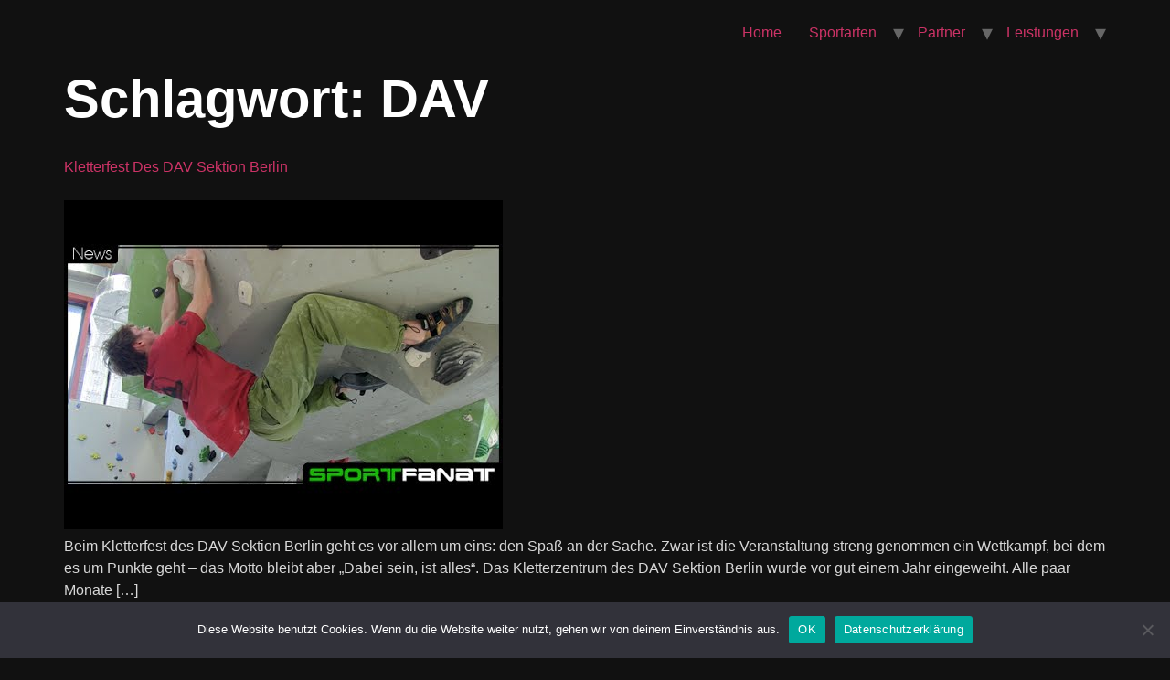

--- FILE ---
content_type: text/html; charset=UTF-8
request_url: https://sportfanat.de/tag/dav/
body_size: 12795
content:
<!doctype html>
<html lang="de">
<head>
	<meta charset="UTF-8">
	<meta name="viewport" content="width=device-width, initial-scale=1">
	<link rel="profile" href="https://gmpg.org/xfn/11">
	<meta name='robots' content='index, follow, max-image-preview:large, max-snippet:-1, max-video-preview:-1' />

	<!-- This site is optimized with the Yoast SEO plugin v24.8.1 - https://yoast.com/wordpress/plugins/seo/ -->
	<title>DAV - sportfanat.de</title>
	<link rel="canonical" href="https://sportfanat.de/tag/dav/" />
	<meta property="og:locale" content="de_DE" />
	<meta property="og:type" content="article" />
	<meta property="og:title" content="DAV - sportfanat.de" />
	<meta property="og:url" content="https://sportfanat.de/tag/dav/" />
	<meta property="og:site_name" content="sportfanat.de" />
	<meta property="og:image" content="https://sportfanat.de/wp-content/uploads/sportfanat-logo.png" />
	<meta property="og:image:width" content="570" />
	<meta property="og:image:height" content="297" />
	<meta property="og:image:type" content="image/png" />
	<script type="application/ld+json" class="yoast-schema-graph">{"@context":"https://schema.org","@graph":[{"@type":"CollectionPage","@id":"https://sportfanat.de/tag/dav/","url":"https://sportfanat.de/tag/dav/","name":"DAV - sportfanat.de","isPartOf":{"@id":"https://sportfanat.de/#website"},"primaryImageOfPage":{"@id":"https://sportfanat.de/tag/dav/#primaryimage"},"image":{"@id":"https://sportfanat.de/tag/dav/#primaryimage"},"thumbnailUrl":"https://sportfanat.de/wp-content/uploads/hqdefault72.jpg","breadcrumb":{"@id":"https://sportfanat.de/tag/dav/#breadcrumb"},"inLanguage":"de"},{"@type":"ImageObject","inLanguage":"de","@id":"https://sportfanat.de/tag/dav/#primaryimage","url":"https://sportfanat.de/wp-content/uploads/hqdefault72.jpg","contentUrl":"https://sportfanat.de/wp-content/uploads/hqdefault72.jpg","width":480,"height":360},{"@type":"BreadcrumbList","@id":"https://sportfanat.de/tag/dav/#breadcrumb","itemListElement":[{"@type":"ListItem","position":1,"name":"Startseite","item":"https://sportfanat.de/"},{"@type":"ListItem","position":2,"name":"DAV"}]},{"@type":"WebSite","@id":"https://sportfanat.de/#website","url":"https://sportfanat.de/","name":"sportfanat.de","description":"","publisher":{"@id":"https://sportfanat.de/#organization"},"potentialAction":[{"@type":"SearchAction","target":{"@type":"EntryPoint","urlTemplate":"https://sportfanat.de/?s={search_term_string}"},"query-input":{"@type":"PropertyValueSpecification","valueRequired":true,"valueName":"search_term_string"}}],"inLanguage":"de"},{"@type":"Organization","@id":"https://sportfanat.de/#organization","name":"sportfanat.de","url":"https://sportfanat.de/","logo":{"@type":"ImageObject","inLanguage":"de","@id":"https://sportfanat.de/#/schema/logo/image/","url":"https://sportfanat.de/wp-content/uploads/Sportfanat_logo.svg","contentUrl":"https://sportfanat.de/wp-content/uploads/Sportfanat_logo.svg","caption":"sportfanat.de"},"image":{"@id":"https://sportfanat.de/#/schema/logo/image/"},"sameAs":["https://www.facebook.com/sportfanat"]}]}</script>
	<!-- / Yoast SEO plugin. -->


<link rel="alternate" type="application/rss+xml" title="sportfanat.de &raquo; Feed" href="https://sportfanat.de/feed/" />
<link rel="alternate" type="application/rss+xml" title="sportfanat.de &raquo; Kommentar-Feed" href="https://sportfanat.de/comments/feed/" />
<link rel="alternate" type="application/rss+xml" title="sportfanat.de &raquo; DAV Schlagwort-Feed" href="https://sportfanat.de/tag/dav/feed/" />
		<!-- This site uses the Google Analytics by MonsterInsights plugin v9.4.1 - Using Analytics tracking - https://www.monsterinsights.com/ -->
		<!-- Note: MonsterInsights is not currently configured on this site. The site owner needs to authenticate with Google Analytics in the MonsterInsights settings panel. -->
					<!-- No tracking code set -->
				<!-- / Google Analytics by MonsterInsights -->
		<style id='wp-img-auto-sizes-contain-inline-css'>
img:is([sizes=auto i],[sizes^="auto," i]){contain-intrinsic-size:3000px 1500px}
/*# sourceURL=wp-img-auto-sizes-contain-inline-css */
</style>
<link rel='stylesheet' id='validate-engine-css-css' href='https://sportfanat.de/wp-content/plugins/wysija-newsletters/css/validationEngine.jquery.css?ver=2.22' media='all' />
<link rel='stylesheet' id='hfe-widgets-style-css' href='https://sportfanat.de/wp-content/plugins/header-footer-elementor/inc/widgets-css/frontend.css?ver=2.2.3' media='all' />
<link rel='stylesheet' id='premium-addons-css' href='https://sportfanat.de/wp-content/plugins/premium-addons-for-elementor/assets/frontend/min-css/premium-addons.min.css?ver=4.11.1' media='all' />
<link rel='stylesheet' id='jkit-elements-main-css' href='https://sportfanat.de/wp-content/plugins/jeg-elementor-kit/assets/css/elements/main.css?ver=2.6.12' media='all' />
<style id='wp-emoji-styles-inline-css'>

	img.wp-smiley, img.emoji {
		display: inline !important;
		border: none !important;
		box-shadow: none !important;
		height: 1em !important;
		width: 1em !important;
		margin: 0 0.07em !important;
		vertical-align: -0.1em !important;
		background: none !important;
		padding: 0 !important;
	}
/*# sourceURL=wp-emoji-styles-inline-css */
</style>
<link rel='stylesheet' id='wp-block-library-css' href='https://sportfanat.de/wp-includes/css/dist/block-library/style.min.css?ver=6.9' media='all' />
<style id='global-styles-inline-css'>
:root{--wp--preset--aspect-ratio--square: 1;--wp--preset--aspect-ratio--4-3: 4/3;--wp--preset--aspect-ratio--3-4: 3/4;--wp--preset--aspect-ratio--3-2: 3/2;--wp--preset--aspect-ratio--2-3: 2/3;--wp--preset--aspect-ratio--16-9: 16/9;--wp--preset--aspect-ratio--9-16: 9/16;--wp--preset--color--black: #000000;--wp--preset--color--cyan-bluish-gray: #abb8c3;--wp--preset--color--white: #ffffff;--wp--preset--color--pale-pink: #f78da7;--wp--preset--color--vivid-red: #cf2e2e;--wp--preset--color--luminous-vivid-orange: #ff6900;--wp--preset--color--luminous-vivid-amber: #fcb900;--wp--preset--color--light-green-cyan: #7bdcb5;--wp--preset--color--vivid-green-cyan: #00d084;--wp--preset--color--pale-cyan-blue: #8ed1fc;--wp--preset--color--vivid-cyan-blue: #0693e3;--wp--preset--color--vivid-purple: #9b51e0;--wp--preset--gradient--vivid-cyan-blue-to-vivid-purple: linear-gradient(135deg,rgb(6,147,227) 0%,rgb(155,81,224) 100%);--wp--preset--gradient--light-green-cyan-to-vivid-green-cyan: linear-gradient(135deg,rgb(122,220,180) 0%,rgb(0,208,130) 100%);--wp--preset--gradient--luminous-vivid-amber-to-luminous-vivid-orange: linear-gradient(135deg,rgb(252,185,0) 0%,rgb(255,105,0) 100%);--wp--preset--gradient--luminous-vivid-orange-to-vivid-red: linear-gradient(135deg,rgb(255,105,0) 0%,rgb(207,46,46) 100%);--wp--preset--gradient--very-light-gray-to-cyan-bluish-gray: linear-gradient(135deg,rgb(238,238,238) 0%,rgb(169,184,195) 100%);--wp--preset--gradient--cool-to-warm-spectrum: linear-gradient(135deg,rgb(74,234,220) 0%,rgb(151,120,209) 20%,rgb(207,42,186) 40%,rgb(238,44,130) 60%,rgb(251,105,98) 80%,rgb(254,248,76) 100%);--wp--preset--gradient--blush-light-purple: linear-gradient(135deg,rgb(255,206,236) 0%,rgb(152,150,240) 100%);--wp--preset--gradient--blush-bordeaux: linear-gradient(135deg,rgb(254,205,165) 0%,rgb(254,45,45) 50%,rgb(107,0,62) 100%);--wp--preset--gradient--luminous-dusk: linear-gradient(135deg,rgb(255,203,112) 0%,rgb(199,81,192) 50%,rgb(65,88,208) 100%);--wp--preset--gradient--pale-ocean: linear-gradient(135deg,rgb(255,245,203) 0%,rgb(182,227,212) 50%,rgb(51,167,181) 100%);--wp--preset--gradient--electric-grass: linear-gradient(135deg,rgb(202,248,128) 0%,rgb(113,206,126) 100%);--wp--preset--gradient--midnight: linear-gradient(135deg,rgb(2,3,129) 0%,rgb(40,116,252) 100%);--wp--preset--font-size--small: 13px;--wp--preset--font-size--medium: 20px;--wp--preset--font-size--large: 36px;--wp--preset--font-size--x-large: 42px;--wp--preset--spacing--20: 0.44rem;--wp--preset--spacing--30: 0.67rem;--wp--preset--spacing--40: 1rem;--wp--preset--spacing--50: 1.5rem;--wp--preset--spacing--60: 2.25rem;--wp--preset--spacing--70: 3.38rem;--wp--preset--spacing--80: 5.06rem;--wp--preset--shadow--natural: 6px 6px 9px rgba(0, 0, 0, 0.2);--wp--preset--shadow--deep: 12px 12px 50px rgba(0, 0, 0, 0.4);--wp--preset--shadow--sharp: 6px 6px 0px rgba(0, 0, 0, 0.2);--wp--preset--shadow--outlined: 6px 6px 0px -3px rgb(255, 255, 255), 6px 6px rgb(0, 0, 0);--wp--preset--shadow--crisp: 6px 6px 0px rgb(0, 0, 0);}:where(.is-layout-flex){gap: 0.5em;}:where(.is-layout-grid){gap: 0.5em;}body .is-layout-flex{display: flex;}.is-layout-flex{flex-wrap: wrap;align-items: center;}.is-layout-flex > :is(*, div){margin: 0;}body .is-layout-grid{display: grid;}.is-layout-grid > :is(*, div){margin: 0;}:where(.wp-block-columns.is-layout-flex){gap: 2em;}:where(.wp-block-columns.is-layout-grid){gap: 2em;}:where(.wp-block-post-template.is-layout-flex){gap: 1.25em;}:where(.wp-block-post-template.is-layout-grid){gap: 1.25em;}.has-black-color{color: var(--wp--preset--color--black) !important;}.has-cyan-bluish-gray-color{color: var(--wp--preset--color--cyan-bluish-gray) !important;}.has-white-color{color: var(--wp--preset--color--white) !important;}.has-pale-pink-color{color: var(--wp--preset--color--pale-pink) !important;}.has-vivid-red-color{color: var(--wp--preset--color--vivid-red) !important;}.has-luminous-vivid-orange-color{color: var(--wp--preset--color--luminous-vivid-orange) !important;}.has-luminous-vivid-amber-color{color: var(--wp--preset--color--luminous-vivid-amber) !important;}.has-light-green-cyan-color{color: var(--wp--preset--color--light-green-cyan) !important;}.has-vivid-green-cyan-color{color: var(--wp--preset--color--vivid-green-cyan) !important;}.has-pale-cyan-blue-color{color: var(--wp--preset--color--pale-cyan-blue) !important;}.has-vivid-cyan-blue-color{color: var(--wp--preset--color--vivid-cyan-blue) !important;}.has-vivid-purple-color{color: var(--wp--preset--color--vivid-purple) !important;}.has-black-background-color{background-color: var(--wp--preset--color--black) !important;}.has-cyan-bluish-gray-background-color{background-color: var(--wp--preset--color--cyan-bluish-gray) !important;}.has-white-background-color{background-color: var(--wp--preset--color--white) !important;}.has-pale-pink-background-color{background-color: var(--wp--preset--color--pale-pink) !important;}.has-vivid-red-background-color{background-color: var(--wp--preset--color--vivid-red) !important;}.has-luminous-vivid-orange-background-color{background-color: var(--wp--preset--color--luminous-vivid-orange) !important;}.has-luminous-vivid-amber-background-color{background-color: var(--wp--preset--color--luminous-vivid-amber) !important;}.has-light-green-cyan-background-color{background-color: var(--wp--preset--color--light-green-cyan) !important;}.has-vivid-green-cyan-background-color{background-color: var(--wp--preset--color--vivid-green-cyan) !important;}.has-pale-cyan-blue-background-color{background-color: var(--wp--preset--color--pale-cyan-blue) !important;}.has-vivid-cyan-blue-background-color{background-color: var(--wp--preset--color--vivid-cyan-blue) !important;}.has-vivid-purple-background-color{background-color: var(--wp--preset--color--vivid-purple) !important;}.has-black-border-color{border-color: var(--wp--preset--color--black) !important;}.has-cyan-bluish-gray-border-color{border-color: var(--wp--preset--color--cyan-bluish-gray) !important;}.has-white-border-color{border-color: var(--wp--preset--color--white) !important;}.has-pale-pink-border-color{border-color: var(--wp--preset--color--pale-pink) !important;}.has-vivid-red-border-color{border-color: var(--wp--preset--color--vivid-red) !important;}.has-luminous-vivid-orange-border-color{border-color: var(--wp--preset--color--luminous-vivid-orange) !important;}.has-luminous-vivid-amber-border-color{border-color: var(--wp--preset--color--luminous-vivid-amber) !important;}.has-light-green-cyan-border-color{border-color: var(--wp--preset--color--light-green-cyan) !important;}.has-vivid-green-cyan-border-color{border-color: var(--wp--preset--color--vivid-green-cyan) !important;}.has-pale-cyan-blue-border-color{border-color: var(--wp--preset--color--pale-cyan-blue) !important;}.has-vivid-cyan-blue-border-color{border-color: var(--wp--preset--color--vivid-cyan-blue) !important;}.has-vivid-purple-border-color{border-color: var(--wp--preset--color--vivid-purple) !important;}.has-vivid-cyan-blue-to-vivid-purple-gradient-background{background: var(--wp--preset--gradient--vivid-cyan-blue-to-vivid-purple) !important;}.has-light-green-cyan-to-vivid-green-cyan-gradient-background{background: var(--wp--preset--gradient--light-green-cyan-to-vivid-green-cyan) !important;}.has-luminous-vivid-amber-to-luminous-vivid-orange-gradient-background{background: var(--wp--preset--gradient--luminous-vivid-amber-to-luminous-vivid-orange) !important;}.has-luminous-vivid-orange-to-vivid-red-gradient-background{background: var(--wp--preset--gradient--luminous-vivid-orange-to-vivid-red) !important;}.has-very-light-gray-to-cyan-bluish-gray-gradient-background{background: var(--wp--preset--gradient--very-light-gray-to-cyan-bluish-gray) !important;}.has-cool-to-warm-spectrum-gradient-background{background: var(--wp--preset--gradient--cool-to-warm-spectrum) !important;}.has-blush-light-purple-gradient-background{background: var(--wp--preset--gradient--blush-light-purple) !important;}.has-blush-bordeaux-gradient-background{background: var(--wp--preset--gradient--blush-bordeaux) !important;}.has-luminous-dusk-gradient-background{background: var(--wp--preset--gradient--luminous-dusk) !important;}.has-pale-ocean-gradient-background{background: var(--wp--preset--gradient--pale-ocean) !important;}.has-electric-grass-gradient-background{background: var(--wp--preset--gradient--electric-grass) !important;}.has-midnight-gradient-background{background: var(--wp--preset--gradient--midnight) !important;}.has-small-font-size{font-size: var(--wp--preset--font-size--small) !important;}.has-medium-font-size{font-size: var(--wp--preset--font-size--medium) !important;}.has-large-font-size{font-size: var(--wp--preset--font-size--large) !important;}.has-x-large-font-size{font-size: var(--wp--preset--font-size--x-large) !important;}
/*# sourceURL=global-styles-inline-css */
</style>

<style id='classic-theme-styles-inline-css'>
/*! This file is auto-generated */
.wp-block-button__link{color:#fff;background-color:#32373c;border-radius:9999px;box-shadow:none;text-decoration:none;padding:calc(.667em + 2px) calc(1.333em + 2px);font-size:1.125em}.wp-block-file__button{background:#32373c;color:#fff;text-decoration:none}
/*# sourceURL=/wp-includes/css/classic-themes.min.css */
</style>
<link rel='stylesheet' id='contact-form-7-css' href='https://sportfanat.de/wp-content/plugins/contact-form-7/includes/css/styles.css?ver=6.0.5' media='all' />
<link rel='stylesheet' id='cookie-notice-front-css' href='https://sportfanat.de/wp-content/plugins/cookie-notice/css/front.min.css?ver=2.5.6' media='all' />
<link rel='stylesheet' id='bootstrap-grid-css' href='https://sportfanat.de/wp-content/plugins/sliderkits/assets/vendors/bootstrip-grid.min.css' media='all' />
<link rel='stylesheet' id='sliderkits-icons-css' href='https://sportfanat.de/wp-content/plugins/sliderkits/assets/vendors/sliderkits-icons/sliderkits-icons.css' media='all' />
<link rel='stylesheet' id='social-widget-css' href='https://sportfanat.de/wp-content/plugins/social-media-widget/social_widget.css?ver=6.9' media='all' />
<link rel='stylesheet' id='swiper-styles-css' href='https://sportfanat.de/wp-content/plugins/struninnyoutube_feed/css/vendor/swiper-bundle.min.css?ver=1.0.0' media='all' />
<link rel='stylesheet' id='struninnyoutube_feed-styles-css' href='https://sportfanat.de/wp-content/plugins/struninnyoutube_feed/css/style.css?ver=1.0.1' media='all' />
<style id='struninnyoutube_feed-styles-inline-css'>
:root {--struninnyoutube-global-primary-color: #ff3d55;--struninnyoutube-text-primary-color: #1f1f23;--struninnyoutube-text-bold-color: #1f1f23;--struninnyoutube-icon-arrow-color: #1f1f23;--struninnyoutube-overlay-color: #1b1b29;--struninnyoutube-overlay-hover-color: #ff1955;--struninnyoutube-overlay-text-color: #ffffff;}
/*# sourceURL=struninnyoutube_feed-styles-inline-css */
</style>
<link rel='stylesheet' id='wp-polls-css' href='https://sportfanat.de/wp-content/plugins/wp-polls/polls-css.css?ver=2.77.3' media='all' />
<style id='wp-polls-inline-css'>
.wp-polls .pollbar {
	margin: 1px;
	font-size: 4px;
	line-height: 6px;
	height: 6px;
	background: #16B906;
	border: 1px solid #000;
}

/*# sourceURL=wp-polls-inline-css */
</style>
<link rel='stylesheet' id='wp-post-navigation-style-css' href='https://sportfanat.de/wp-content/plugins/wp-post-navigation/style.css?ver=6.9' media='all' />
<link rel='stylesheet' id='blogpost-font-style-css' href='https://sportfanat.de/wp-content/plugins/creative-post-carousel/assets/public/css/all.min.css?ver=1.3' media='all' />
<link rel='stylesheet' id='blogpost-plugin-owl-style-css' href='https://sportfanat.de/wp-content/plugins/creative-post-carousel/assets/public/css/owl.carousel.min.css?ver=1.3' media='all' />
<link rel='stylesheet' id='blogpost-plugin-owltheme-css' href='https://sportfanat.de/wp-content/plugins/creative-post-carousel/assets/public/css/owl.theme.default.min.css?ver=1.3' media='all' />
<link rel='stylesheet' id='blogpost-plugin-main-style-css' href='//sportfanat.de/wp-content/uploads/sgf-css/style-a3c77373ae6aeada4c0bfb1227920226.css' media='all' />
<link rel='stylesheet' id='blogpost-plugin-responsive-css' href='https://sportfanat.de/wp-content/plugins/creative-post-carousel/assets/public/css/responsive.css?ver=1.3' media='all' />
<link rel='stylesheet' id='hfe-style-css' href='https://sportfanat.de/wp-content/plugins/header-footer-elementor/assets/css/header-footer-elementor.css?ver=2.2.3' media='all' />
<link rel='stylesheet' id='elementor-frontend-css' href='https://sportfanat.de/wp-content/plugins/elementor/assets/css/frontend-lite.min.css?ver=3.23.4' media='all' />
<link rel='stylesheet' id='swiper-css' href='https://sportfanat.de/wp-content/plugins/elementor/assets/lib/swiper/v8/css/swiper.min.css?ver=8.4.5' media='all' />
<link rel='stylesheet' id='elementor-post-6524-css' href='https://sportfanat.de/wp-content/uploads/elementor/css/post-6524.css?ver=1744044069' media='all' />
<link rel='stylesheet' id='wpforms-modern-full-css' href='https://sportfanat.de/wp-content/plugins/wpforms-lite/assets/css/frontend/modern/wpforms-full.min.css?ver=1.9.4.2' media='all' />
<style id='wpforms-modern-full-inline-css'>
:root {
				--wpforms-field-border-radius: 3px;
--wpforms-field-border-style: solid;
--wpforms-field-border-size: 1px;
--wpforms-field-background-color: #ffffff;
--wpforms-field-border-color: rgba( 0, 0, 0, 0.25 );
--wpforms-field-border-color-spare: rgba( 0, 0, 0, 0.25 );
--wpforms-field-text-color: rgba( 0, 0, 0, 0.7 );
--wpforms-field-menu-color: #ffffff;
--wpforms-label-color: rgba( 0, 0, 0, 0.85 );
--wpforms-label-sublabel-color: rgba( 0, 0, 0, 0.55 );
--wpforms-label-error-color: #d63637;
--wpforms-button-border-radius: 3px;
--wpforms-button-border-style: none;
--wpforms-button-border-size: 1px;
--wpforms-button-background-color: #066aab;
--wpforms-button-border-color: #066aab;
--wpforms-button-text-color: #ffffff;
--wpforms-page-break-color: #066aab;
--wpforms-background-image: none;
--wpforms-background-position: center center;
--wpforms-background-repeat: no-repeat;
--wpforms-background-size: cover;
--wpforms-background-width: 100px;
--wpforms-background-height: 100px;
--wpforms-background-color: rgba( 0, 0, 0, 0 );
--wpforms-background-url: none;
--wpforms-container-padding: 0px;
--wpforms-container-border-style: none;
--wpforms-container-border-width: 1px;
--wpforms-container-border-color: #000000;
--wpforms-container-border-radius: 3px;
--wpforms-field-size-input-height: 43px;
--wpforms-field-size-input-spacing: 15px;
--wpforms-field-size-font-size: 16px;
--wpforms-field-size-line-height: 19px;
--wpforms-field-size-padding-h: 14px;
--wpforms-field-size-checkbox-size: 16px;
--wpforms-field-size-sublabel-spacing: 5px;
--wpforms-field-size-icon-size: 1;
--wpforms-label-size-font-size: 16px;
--wpforms-label-size-line-height: 19px;
--wpforms-label-size-sublabel-font-size: 14px;
--wpforms-label-size-sublabel-line-height: 17px;
--wpforms-button-size-font-size: 17px;
--wpforms-button-size-height: 41px;
--wpforms-button-size-padding-h: 15px;
--wpforms-button-size-margin-top: 10px;
--wpforms-container-shadow-size-box-shadow: none;

			}
/*# sourceURL=wpforms-modern-full-inline-css */
</style>
<link rel='stylesheet' id='wppm-el-plugin-css-css' href='https://sportfanat.de/wp-content/plugins/wp-post-modules-el/assets/css/wppm-el.frontend.css' media='all' />
<link rel='stylesheet' id='wppm-el-fontawesome-css-css' href='https://sportfanat.de/wp-content/plugins/wp-post-modules-el/assets/css/all.min.css' media='all' />
<link rel='stylesheet' id='cute-alert-css' href='https://sportfanat.de/wp-content/plugins/metform/public/assets/lib/cute-alert/style.css?ver=3.9.7' media='all' />
<link rel='stylesheet' id='text-editor-style-css' href='https://sportfanat.de/wp-content/plugins/metform/public/assets/css/text-editor.css?ver=3.9.7' media='all' />
<link rel='stylesheet' id='hello-elementor-css' href='https://sportfanat.de/wp-content/themes/hello-elementor/style.min.css?ver=3.0.0' media='all' />
<link rel='stylesheet' id='hello-elementor-theme-style-css' href='https://sportfanat.de/wp-content/themes/hello-elementor/theme.min.css?ver=3.0.0' media='all' />
<link rel='stylesheet' id='hello-elementor-header-footer-css' href='https://sportfanat.de/wp-content/themes/hello-elementor/header-footer.min.css?ver=3.0.0' media='all' />
<style id='akismet-widget-style-inline-css'>

			.a-stats {
				--akismet-color-mid-green: #357b49;
				--akismet-color-white: #fff;
				--akismet-color-light-grey: #f6f7f7;

				max-width: 350px;
				width: auto;
			}

			.a-stats * {
				all: unset;
				box-sizing: border-box;
			}

			.a-stats strong {
				font-weight: 600;
			}

			.a-stats a.a-stats__link,
			.a-stats a.a-stats__link:visited,
			.a-stats a.a-stats__link:active {
				background: var(--akismet-color-mid-green);
				border: none;
				box-shadow: none;
				border-radius: 8px;
				color: var(--akismet-color-white);
				cursor: pointer;
				display: block;
				font-family: -apple-system, BlinkMacSystemFont, 'Segoe UI', 'Roboto', 'Oxygen-Sans', 'Ubuntu', 'Cantarell', 'Helvetica Neue', sans-serif;
				font-weight: 500;
				padding: 12px;
				text-align: center;
				text-decoration: none;
				transition: all 0.2s ease;
			}

			/* Extra specificity to deal with TwentyTwentyOne focus style */
			.widget .a-stats a.a-stats__link:focus {
				background: var(--akismet-color-mid-green);
				color: var(--akismet-color-white);
				text-decoration: none;
			}

			.a-stats a.a-stats__link:hover {
				filter: brightness(110%);
				box-shadow: 0 4px 12px rgba(0, 0, 0, 0.06), 0 0 2px rgba(0, 0, 0, 0.16);
			}

			.a-stats .count {
				color: var(--akismet-color-white);
				display: block;
				font-size: 1.5em;
				line-height: 1.4;
				padding: 0 13px;
				white-space: nowrap;
			}
		
/*# sourceURL=akismet-widget-style-inline-css */
</style>
<link rel='stylesheet' id='simple-social-icons-font-css' href='https://sportfanat.de/wp-content/plugins/simple-social-icons/css/style.css?ver=3.0.2' media='all' />
<link rel='stylesheet' id='wpzoom-social-icons-socicon-css' href='https://sportfanat.de/wp-content/plugins/social-icons-widget-by-wpzoom/assets/css/wpzoom-socicon.css?ver=1740068094' media='all' />
<link rel='stylesheet' id='wpzoom-social-icons-genericons-css' href='https://sportfanat.de/wp-content/plugins/social-icons-widget-by-wpzoom/assets/css/genericons.css?ver=1740068094' media='all' />
<link rel='stylesheet' id='wpzoom-social-icons-academicons-css' href='https://sportfanat.de/wp-content/plugins/social-icons-widget-by-wpzoom/assets/css/academicons.min.css?ver=1740068094' media='all' />
<link rel='stylesheet' id='wpzoom-social-icons-font-awesome-3-css' href='https://sportfanat.de/wp-content/plugins/social-icons-widget-by-wpzoom/assets/css/font-awesome-3.min.css?ver=1740068094' media='all' />
<link rel='stylesheet' id='dashicons-css' href='https://sportfanat.de/wp-includes/css/dashicons.min.css?ver=6.9' media='all' />
<link rel='stylesheet' id='wpzoom-social-icons-styles-css' href='https://sportfanat.de/wp-content/plugins/social-icons-widget-by-wpzoom/assets/css/wpzoom-social-icons-styles.css?ver=1740068094' media='all' />
<link rel='stylesheet' id='wp-pagenavi-css' href='https://sportfanat.de/wp-content/plugins/wp-pagenavi/pagenavi-css.css?ver=2.70' media='all' />
<link rel='stylesheet' id='wzslider-css' href='https://sportfanat.de/wp-content/plugins/wpzoom-shortcodes/assets/css/wzslider.css?ver=6.9' media='all' />
<link rel='stylesheet' id='hfe-elementor-icons-css' href='https://sportfanat.de/wp-content/plugins/elementor/assets/lib/eicons/css/elementor-icons.min.css?ver=5.34.0' media='all' />
<link rel='stylesheet' id='hfe-icons-list-css' href='https://sportfanat.de/wp-content/plugins/elementor/assets/css/widget-icon-list.min.css?ver=3.24.3' media='all' />
<link rel='stylesheet' id='hfe-social-icons-css' href='https://sportfanat.de/wp-content/plugins/elementor/assets/css/widget-social-icons.min.css?ver=3.24.0' media='all' />
<link rel='stylesheet' id='hfe-social-share-icons-brands-css' href='https://sportfanat.de/wp-content/plugins/elementor/assets/lib/font-awesome/css/brands.css?ver=5.15.3' media='all' />
<link rel='stylesheet' id='hfe-social-share-icons-fontawesome-css' href='https://sportfanat.de/wp-content/plugins/elementor/assets/lib/font-awesome/css/fontawesome.css?ver=5.15.3' media='all' />
<link rel='stylesheet' id='hfe-nav-menu-icons-css' href='https://sportfanat.de/wp-content/plugins/elementor/assets/lib/font-awesome/css/solid.css?ver=5.15.3' media='all' />
<link rel='stylesheet' id='wpz-shortcodes-css' href='https://sportfanat.de/wp-content/plugins/wpzoom-shortcodes/assets/css/shortcodes.css?ver=6.9' media='all' />
<link rel='stylesheet' id='zoom-font-awesome-css' href='https://sportfanat.de/wp-content/plugins/wpzoom-shortcodes/assets/css/font-awesome.min.css?ver=6.9' media='all' />
<link rel='stylesheet' id='ekit-widget-styles-css' href='https://sportfanat.de/wp-content/plugins/elementskit-lite/widgets/init/assets/css/widget-styles.css?ver=3.4.8' media='all' />
<link rel='stylesheet' id='ekit-responsive-css' href='https://sportfanat.de/wp-content/plugins/elementskit-lite/widgets/init/assets/css/responsive.css?ver=3.4.8' media='all' />
<link rel='stylesheet' id='__EPYT__style-css' href='https://sportfanat.de/wp-content/plugins/youtube-embed-plus/styles/ytprefs.min.css?ver=14.2.1.3' media='all' />
<style id='__EPYT__style-inline-css'>

                .epyt-gallery-thumb {
                        width: 33.333%;
                }
                
/*# sourceURL=__EPYT__style-inline-css */
</style>
<link rel='preload' as='font'  id='wpzoom-social-icons-font-academicons-woff2-css' href='https://sportfanat.de/wp-content/plugins/social-icons-widget-by-wpzoom/assets/font/academicons.woff2?v=1.9.2' type='font/woff2' crossorigin />
<link rel='preload' as='font'  id='wpzoom-social-icons-font-fontawesome-3-woff2-css' href='https://sportfanat.de/wp-content/plugins/social-icons-widget-by-wpzoom/assets/font/fontawesome-webfont.woff2?v=4.7.0' type='font/woff2' crossorigin />
<link rel='preload' as='font'  id='wpzoom-social-icons-font-genericons-woff-css' href='https://sportfanat.de/wp-content/plugins/social-icons-widget-by-wpzoom/assets/font/Genericons.woff' type='font/woff' crossorigin />
<link rel='preload' as='font'  id='wpzoom-social-icons-font-socicon-woff2-css' href='https://sportfanat.de/wp-content/plugins/social-icons-widget-by-wpzoom/assets/font/socicon.woff2?v=4.3.4' type='font/woff2' crossorigin />
<script id="cookie-notice-front-js-before">
var cnArgs = {"ajaxUrl":"https:\/\/sportfanat.de\/wp-admin\/admin-ajax.php","nonce":"db7f674d88","hideEffect":"fade","position":"bottom","onScroll":false,"onScrollOffset":100,"onClick":false,"cookieName":"cookie_notice_accepted","cookieTime":2592000,"cookieTimeRejected":2592000,"globalCookie":false,"redirection":false,"cache":true,"revokeCookies":false,"revokeCookiesOpt":"automatic"};

//# sourceURL=cookie-notice-front-js-before
</script>
<script src="https://sportfanat.de/wp-content/plugins/cookie-notice/js/front.min.js?ver=2.5.6" id="cookie-notice-front-js"></script>
<script src="https://sportfanat.de/wp-content/plugins/sliderkits/assets/vendors/lazyload.min.js" id="lazyload-js"></script>
<script id="jquery-core-js-extra">
var pp = {"ajax_url":"https://sportfanat.de/wp-admin/admin-ajax.php"};
//# sourceURL=jquery-core-js-extra
</script>
<script src="https://sportfanat.de/wp-includes/js/jquery/jquery.min.js?ver=3.7.1" id="jquery-core-js"></script>
<script src="https://sportfanat.de/wp-includes/js/jquery/jquery-migrate.min.js?ver=3.4.1" id="jquery-migrate-js"></script>
<script id="jquery-js-after">
!function($){"use strict";$(document).ready(function(){$(this).scrollTop()>100&&$(".hfe-scroll-to-top-wrap").removeClass("hfe-scroll-to-top-hide"),$(window).scroll(function(){$(this).scrollTop()<100?$(".hfe-scroll-to-top-wrap").fadeOut(300):$(".hfe-scroll-to-top-wrap").fadeIn(300)}),$(".hfe-scroll-to-top-wrap").on("click",function(){$("html, body").animate({scrollTop:0},300);return!1})})}(jQuery);
//# sourceURL=jquery-js-after
</script>
<script id="__ytprefs__-js-extra">
var _EPYT_ = {"ajaxurl":"https://sportfanat.de/wp-admin/admin-ajax.php","security":"74974931e2","gallery_scrolloffset":"20","eppathtoscripts":"https://sportfanat.de/wp-content/plugins/youtube-embed-plus/scripts/","eppath":"https://sportfanat.de/wp-content/plugins/youtube-embed-plus/","epresponsiveselector":"[\"iframe.__youtube_prefs_widget__\"]","epdovol":"1","version":"14.2.1.3","evselector":"iframe.__youtube_prefs__[src], iframe[src*=\"youtube.com/embed/\"], iframe[src*=\"youtube-nocookie.com/embed/\"]","ajax_compat":"","maxres_facade":"eager","ytapi_load":"light","pause_others":"","stopMobileBuffer":"1","facade_mode":"","not_live_on_channel":"","vi_active":"","vi_js_posttypes":[]};
//# sourceURL=__ytprefs__-js-extra
</script>
<script src="https://sportfanat.de/wp-content/plugins/youtube-embed-plus/scripts/ytprefs.min.js?ver=14.2.1.3" id="__ytprefs__-js"></script>
<link rel="https://api.w.org/" href="https://sportfanat.de/wp-json/" /><link rel="alternate" title="JSON" type="application/json" href="https://sportfanat.de/wp-json/wp/v2/tags/459" /><link rel="EditURI" type="application/rsd+xml" title="RSD" href="https://sportfanat.de/xmlrpc.php?rsd" />
<meta name="generator" content="WordPress 6.9" />
<style type="text/css">
					.wp-post-navigation a{
					text-decoration: none;
font:bold 16px sans-serif, arial;
color: #666;
					}
				 </style><meta name="generator" content="Elementor 3.23.4; features: e_optimized_css_loading, e_font_icon_svg, additional_custom_breakpoints, e_lazyload; settings: css_print_method-external, google_font-enabled, font_display-swap">
<!-- All in one Favicon 4.8 --><link rel="shortcut icon" href="https://sportfanat.de/wp-content/uploads/favicon.ico" />
<script type="text/javascript" src="https://sportfanat.de/wp-content/plugins/si-captcha-for-wordpress/captcha/si_captcha.js?ver=1768934650"></script>
<!-- begin SI CAPTCHA Anti-Spam - login/register form style -->
<style type="text/css">
.si_captcha_small { width:175px; height:45px; padding-top:10px; padding-bottom:10px; }
.si_captcha_large { width:250px; height:60px; padding-top:10px; padding-bottom:10px; }
img#si_image_com { border-style:none; margin:0; padding-right:5px; float:left; }
img#si_image_reg { border-style:none; margin:0; padding-right:5px; float:left; }
img#si_image_log { border-style:none; margin:0; padding-right:5px; float:left; }
img#si_image_side_login { border-style:none; margin:0; padding-right:5px; float:left; }
img#si_image_checkout { border-style:none; margin:0; padding-right:5px; float:left; }
img#si_image_jetpack { border-style:none; margin:0; padding-right:5px; float:left; }
img#si_image_bbpress_topic { border-style:none; margin:0; padding-right:5px; float:left; }
.si_captcha_refresh { border-style:none; margin:0; vertical-align:bottom; }
div#si_captcha_input { display:block; padding-top:15px; padding-bottom:5px; }
label#si_captcha_code_label { margin:0; }
input#si_captcha_code_input { width:65px; }
p#si_captcha_code_p { clear: left; padding-top:10px; }
.si-captcha-jetpack-error { color:#DC3232; }
</style>
<!-- end SI CAPTCHA Anti-Spam - login/register form style -->
			<style>
				.e-con.e-parent:nth-of-type(n+4):not(.e-lazyloaded):not(.e-no-lazyload),
				.e-con.e-parent:nth-of-type(n+4):not(.e-lazyloaded):not(.e-no-lazyload) * {
					background-image: none !important;
				}
				@media screen and (max-height: 1024px) {
					.e-con.e-parent:nth-of-type(n+3):not(.e-lazyloaded):not(.e-no-lazyload),
					.e-con.e-parent:nth-of-type(n+3):not(.e-lazyloaded):not(.e-no-lazyload) * {
						background-image: none !important;
					}
				}
				@media screen and (max-height: 640px) {
					.e-con.e-parent:nth-of-type(n+2):not(.e-lazyloaded):not(.e-no-lazyload),
					.e-con.e-parent:nth-of-type(n+2):not(.e-lazyloaded):not(.e-no-lazyload) * {
						background-image: none !important;
					}
				}
			</style>
			<style type="text/css">.broken_link, a.broken_link {
	text-decoration: line-through;
}</style><link rel='stylesheet' id='jeg-dynamic-style-css' href='https://sportfanat.de/wp-content/plugins/jeg-elementor-kit/lib/jeg-framework/assets/css/jeg-dynamic-styles.css?ver=1.3.0' media='all' />
</head>
<body data-rsssl=1 class="archive tag tag-dav tag-459 wp-custom-logo wp-theme-hello-elementor cookies-not-set ehf-template-hello-elementor ehf-stylesheet-hello-elementor jkit-color-scheme elementor-default elementor-kit-6524">


<a class="skip-link screen-reader-text" href="#content">Zum Inhalt wechseln</a>

<header id="site-header" class="site-header dynamic-header menu-dropdown-tablet">
	<div class="header-inner">
		<div class="site-branding show-logo">
							<div class="site-logo show">
					<a href="https://sportfanat.de/" class="custom-logo-link" rel="home"><img src="https://sportfanat.de/wp-content/uploads/Sportfanat_logo.svg" class="custom-logo" alt="sportfanat.de" decoding="async" /></a>				</div>
					</div>

					<nav class="site-navigation show">
				<div class="menu-menu-main-container"><ul id="menu-menu-main" class="menu"><li id="menu-item-19" class="menu-item menu-item-type-custom menu-item-object-custom menu-item-home menu-item-19"><a href="https://sportfanat.de">Home</a></li>
<li id="menu-item-2201" class="menu-item menu-item-type-taxonomy menu-item-object-category menu-item-has-children menu-item-2201"><a href="https://sportfanat.de/category/sportarten/">Sportarten</a>
<ul class="sub-menu">
	<li id="menu-item-2202" class="menu-item menu-item-type-taxonomy menu-item-object-category menu-item-2202"><a href="https://sportfanat.de/category/ballsport/">Ballsport</a></li>
	<li id="menu-item-2506" class="menu-item menu-item-type-taxonomy menu-item-object-category menu-item-2506"><a href="https://sportfanat.de/category/eissport/">Eissport</a></li>
	<li id="menu-item-2203" class="menu-item menu-item-type-taxonomy menu-item-object-category menu-item-2203"><a href="https://sportfanat.de/category/fitness/">Fitness</a></li>
	<li id="menu-item-3750" class="menu-item menu-item-type-taxonomy menu-item-object-category menu-item-3750"><a href="https://sportfanat.de/category/flugsport/">Flugsport</a></li>
	<li id="menu-item-2204" class="menu-item menu-item-type-taxonomy menu-item-object-category menu-item-2204"><a href="https://sportfanat.de/category/futsal/">Futsal</a></li>
	<li id="menu-item-2205" class="menu-item menu-item-type-taxonomy menu-item-object-category menu-item-2205"><a href="https://sportfanat.de/category/inklusion/">Inklusion</a></li>
	<li id="menu-item-2206" class="menu-item menu-item-type-taxonomy menu-item-object-category menu-item-2206"><a href="https://sportfanat.de/category/kampfsport/">Kampfsport</a></li>
	<li id="menu-item-2207" class="menu-item menu-item-type-taxonomy menu-item-object-category menu-item-2207"><a href="https://sportfanat.de/category/kraftsport/">Kraftsport</a></li>
	<li id="menu-item-2208" class="menu-item menu-item-type-taxonomy menu-item-object-category menu-item-2208"><a href="https://sportfanat.de/category/laufsport/">Laufsport</a></li>
	<li id="menu-item-2209" class="menu-item menu-item-type-taxonomy menu-item-object-category menu-item-2209"><a href="https://sportfanat.de/category/leichtathletik/">Leichtathletik</a></li>
	<li id="menu-item-2210" class="menu-item menu-item-type-taxonomy menu-item-object-category menu-item-2210"><a href="https://sportfanat.de/category/motorsport/">Motorsport</a></li>
	<li id="menu-item-2211" class="menu-item menu-item-type-taxonomy menu-item-object-category menu-item-2211"><a href="https://sportfanat.de/category/praezisionssport/">Präzisionssport</a></li>
	<li id="menu-item-2212" class="menu-item menu-item-type-taxonomy menu-item-object-category menu-item-2212"><a href="https://sportfanat.de/category/radsport/">Radsport</a></li>
	<li id="menu-item-3158" class="menu-item menu-item-type-taxonomy menu-item-object-category menu-item-3158"><a href="https://sportfanat.de/category/reitsport/">Reitsport</a></li>
	<li id="menu-item-2213" class="menu-item menu-item-type-taxonomy menu-item-object-category menu-item-2213"><a href="https://sportfanat.de/category/rueckschlagsport/">Rückschlagsport</a></li>
	<li id="menu-item-2214" class="menu-item menu-item-type-taxonomy menu-item-object-category menu-item-2214"><a href="https://sportfanat.de/category/schiesssport/">Schießsport</a></li>
	<li id="menu-item-2215" class="menu-item menu-item-type-taxonomy menu-item-object-category menu-item-2215"><a href="https://sportfanat.de/category/skating/">Skating</a></li>
	<li id="menu-item-2216" class="menu-item menu-item-type-taxonomy menu-item-object-category menu-item-2216"><a href="https://sportfanat.de/category/tanzsport/">Tanzsport</a></li>
	<li id="menu-item-2217" class="menu-item menu-item-type-taxonomy menu-item-object-category menu-item-2217"><a href="https://sportfanat.de/category/trendsportfunsport/">Trendsport/Funsport</a></li>
	<li id="menu-item-2218" class="menu-item menu-item-type-taxonomy menu-item-object-category menu-item-2218"><a href="https://sportfanat.de/category/turnenakrobatik/">Turnen/Akrobatik</a></li>
	<li id="menu-item-2219" class="menu-item menu-item-type-taxonomy menu-item-object-category menu-item-2219"><a href="https://sportfanat.de/category/wassersport/">Wassersport</a></li>
</ul>
</li>
<li id="menu-item-5981" class="menu-item menu-item-type-post_type menu-item-object-page menu-item-has-children menu-item-5981"><a href="https://sportfanat.de/partner/">Partner</a>
<ul class="sub-menu">
	<li id="menu-item-5982" class="menu-item menu-item-type-post_type menu-item-object-page menu-item-5982"><a href="https://sportfanat.de/links/">weitere Links</a></li>
</ul>
</li>
<li id="menu-item-5976" class="menu-item menu-item-type-post_type menu-item-object-page menu-item-has-children menu-item-5976"><a href="https://sportfanat.de/angebote/">Leistungen</a>
<ul class="sub-menu">
	<li id="menu-item-6630" class="menu-item menu-item-type-post_type menu-item-object-page menu-item-6630"><a href="https://sportfanat.de/filmproduktion-2/">Filmproduktion</a></li>
	<li id="menu-item-5980" class="menu-item menu-item-type-post_type menu-item-object-page menu-item-5980"><a href="https://sportfanat.de/werbung-2/">Werbung</a></li>
</ul>
</li>
</ul></div>			</nav>
			<div class="site-navigation-toggle-holder show">
				<div class="site-navigation-toggle" role="button" tabindex="0">
					<i class="eicon-menu-bar" aria-hidden="true"></i>
					<span class="screen-reader-text">Menü</span>
				</div>
			</div>
			<nav class="site-navigation-dropdown show">
				<div class="menu-menu-main-container"><ul id="menu-menu-main" class="menu"><li id="menu-item-19" class="menu-item menu-item-type-custom menu-item-object-custom menu-item-home menu-item-19"><a href="https://sportfanat.de">Home</a></li>
<li id="menu-item-2201" class="menu-item menu-item-type-taxonomy menu-item-object-category menu-item-has-children menu-item-2201"><a href="https://sportfanat.de/category/sportarten/">Sportarten</a>
<ul class="sub-menu">
	<li id="menu-item-2202" class="menu-item menu-item-type-taxonomy menu-item-object-category menu-item-2202"><a href="https://sportfanat.de/category/ballsport/">Ballsport</a></li>
	<li id="menu-item-2506" class="menu-item menu-item-type-taxonomy menu-item-object-category menu-item-2506"><a href="https://sportfanat.de/category/eissport/">Eissport</a></li>
	<li id="menu-item-2203" class="menu-item menu-item-type-taxonomy menu-item-object-category menu-item-2203"><a href="https://sportfanat.de/category/fitness/">Fitness</a></li>
	<li id="menu-item-3750" class="menu-item menu-item-type-taxonomy menu-item-object-category menu-item-3750"><a href="https://sportfanat.de/category/flugsport/">Flugsport</a></li>
	<li id="menu-item-2204" class="menu-item menu-item-type-taxonomy menu-item-object-category menu-item-2204"><a href="https://sportfanat.de/category/futsal/">Futsal</a></li>
	<li id="menu-item-2205" class="menu-item menu-item-type-taxonomy menu-item-object-category menu-item-2205"><a href="https://sportfanat.de/category/inklusion/">Inklusion</a></li>
	<li id="menu-item-2206" class="menu-item menu-item-type-taxonomy menu-item-object-category menu-item-2206"><a href="https://sportfanat.de/category/kampfsport/">Kampfsport</a></li>
	<li id="menu-item-2207" class="menu-item menu-item-type-taxonomy menu-item-object-category menu-item-2207"><a href="https://sportfanat.de/category/kraftsport/">Kraftsport</a></li>
	<li id="menu-item-2208" class="menu-item menu-item-type-taxonomy menu-item-object-category menu-item-2208"><a href="https://sportfanat.de/category/laufsport/">Laufsport</a></li>
	<li id="menu-item-2209" class="menu-item menu-item-type-taxonomy menu-item-object-category menu-item-2209"><a href="https://sportfanat.de/category/leichtathletik/">Leichtathletik</a></li>
	<li id="menu-item-2210" class="menu-item menu-item-type-taxonomy menu-item-object-category menu-item-2210"><a href="https://sportfanat.de/category/motorsport/">Motorsport</a></li>
	<li id="menu-item-2211" class="menu-item menu-item-type-taxonomy menu-item-object-category menu-item-2211"><a href="https://sportfanat.de/category/praezisionssport/">Präzisionssport</a></li>
	<li id="menu-item-2212" class="menu-item menu-item-type-taxonomy menu-item-object-category menu-item-2212"><a href="https://sportfanat.de/category/radsport/">Radsport</a></li>
	<li id="menu-item-3158" class="menu-item menu-item-type-taxonomy menu-item-object-category menu-item-3158"><a href="https://sportfanat.de/category/reitsport/">Reitsport</a></li>
	<li id="menu-item-2213" class="menu-item menu-item-type-taxonomy menu-item-object-category menu-item-2213"><a href="https://sportfanat.de/category/rueckschlagsport/">Rückschlagsport</a></li>
	<li id="menu-item-2214" class="menu-item menu-item-type-taxonomy menu-item-object-category menu-item-2214"><a href="https://sportfanat.de/category/schiesssport/">Schießsport</a></li>
	<li id="menu-item-2215" class="menu-item menu-item-type-taxonomy menu-item-object-category menu-item-2215"><a href="https://sportfanat.de/category/skating/">Skating</a></li>
	<li id="menu-item-2216" class="menu-item menu-item-type-taxonomy menu-item-object-category menu-item-2216"><a href="https://sportfanat.de/category/tanzsport/">Tanzsport</a></li>
	<li id="menu-item-2217" class="menu-item menu-item-type-taxonomy menu-item-object-category menu-item-2217"><a href="https://sportfanat.de/category/trendsportfunsport/">Trendsport/Funsport</a></li>
	<li id="menu-item-2218" class="menu-item menu-item-type-taxonomy menu-item-object-category menu-item-2218"><a href="https://sportfanat.de/category/turnenakrobatik/">Turnen/Akrobatik</a></li>
	<li id="menu-item-2219" class="menu-item menu-item-type-taxonomy menu-item-object-category menu-item-2219"><a href="https://sportfanat.de/category/wassersport/">Wassersport</a></li>
</ul>
</li>
<li id="menu-item-5981" class="menu-item menu-item-type-post_type menu-item-object-page menu-item-has-children menu-item-5981"><a href="https://sportfanat.de/partner/">Partner</a>
<ul class="sub-menu">
	<li id="menu-item-5982" class="menu-item menu-item-type-post_type menu-item-object-page menu-item-5982"><a href="https://sportfanat.de/links/">weitere Links</a></li>
</ul>
</li>
<li id="menu-item-5976" class="menu-item menu-item-type-post_type menu-item-object-page menu-item-has-children menu-item-5976"><a href="https://sportfanat.de/angebote/">Leistungen</a>
<ul class="sub-menu">
	<li id="menu-item-6630" class="menu-item menu-item-type-post_type menu-item-object-page menu-item-6630"><a href="https://sportfanat.de/filmproduktion-2/">Filmproduktion</a></li>
	<li id="menu-item-5980" class="menu-item menu-item-type-post_type menu-item-object-page menu-item-5980"><a href="https://sportfanat.de/werbung-2/">Werbung</a></li>
</ul>
</li>
</ul></div>			</nav>
			</div>
</header>
<main id="content" class="site-main">

			<header class="page-header">
			<h1 class="entry-title">Schlagwort: <span>DAV</span></h1>		</header>
	
	<div class="page-content">
					<article class="post">
				<h2 class="entry-title"><a href="https://sportfanat.de/kletterfest-des-dav-sektion-berlin/">Kletterfest des DAV Sektion Berlin</a></h2><a href="https://sportfanat.de/kletterfest-des-dav-sektion-berlin/"><img fetchpriority="high" width="480" height="360" src="https://sportfanat.de/wp-content/uploads/hqdefault72.jpg" class="attachment-large size-large wp-post-image" alt="" decoding="async" srcset="https://sportfanat.de/wp-content/uploads/hqdefault72.jpg 480w, https://sportfanat.de/wp-content/uploads/hqdefault72-300x225.jpg 300w, https://sportfanat.de/wp-content/uploads/hqdefault72-73x55.jpg 73w, https://sportfanat.de/wp-content/uploads/hqdefault72-60x45.jpg 60w" sizes="(max-width: 480px) 100vw, 480px" /></a><p>Beim Kletterfest des DAV Sektion Berlin geht es vor allem um eins: den Spaß an der Sache. Zwar ist die Veranstaltung streng genommen ein Wettkampf, bei dem es um Punkte geht &#8211; das Motto bleibt aber „Dabei sein, ist alles“. Das Kletterzentrum des DAV Sektion Berlin wurde vor gut einem Jahr eingeweiht. Alle paar Monate [&hellip;]</p>
			</article>
					<article class="post">
				<h2 class="entry-title"><a href="https://sportfanat.de/kletterzentrum-des-dav-sektion-berlin/">DAV Sektion Berlin &#8211; Kletterzentrum</a></h2><a href="https://sportfanat.de/kletterzentrum-des-dav-sektion-berlin/"><img width="480" height="360" src="https://sportfanat.de/wp-content/uploads/hqdefault90.jpg" class="attachment-large size-large wp-post-image" alt="" decoding="async" srcset="https://sportfanat.de/wp-content/uploads/hqdefault90.jpg 480w, https://sportfanat.de/wp-content/uploads/hqdefault90-300x225.jpg 300w, https://sportfanat.de/wp-content/uploads/hqdefault90-73x55.jpg 73w, https://sportfanat.de/wp-content/uploads/hqdefault90-60x45.jpg 60w" sizes="(max-width: 480px) 100vw, 480px" /></a><p>Mit dem Kletterzentrum des DAV Sektion Berlin ist die Hauptstadt um eine weitere Attraktion reicher. Mit einer Kletterfläche von rund 1700 Quadratmetern bietet das Kletterzentrum des DAV Sektion Berlin Spaß und verschiedenste Möglichkeiten für jedermann. Doch es muss nicht immer gleich 15 Meter hoch gehen – auch das Bouldern wird im Kletterzentrum angeboten. Dabei geht [&hellip;]</p>
			</article>
			</div>

	
	
</main>
<footer id="site-footer" class="site-footer dynamic-footer footer-has-copyright">
	<div class="footer-inner">
		<div class="site-branding show-logo">
							<div class="site-logo show">
					<a href="https://sportfanat.de/" class="custom-logo-link" rel="home"><img src="https://sportfanat.de/wp-content/uploads/Sportfanat_logo.svg" class="custom-logo" alt="sportfanat.de" decoding="async" /></a>				</div>
					</div>

					<nav class="site-navigation show">
				<div class="menu-menu-top-container"><ul id="menu-menu-top" class="menu"><li id="menu-item-6015" class="menu-item menu-item-type-post_type menu-item-object-page menu-item-6015"><a href="https://sportfanat.de/agb/">AGB</a></li>
<li id="menu-item-1680" class="menu-item menu-item-type-post_type menu-item-object-page menu-item-1680"><a href="https://sportfanat.de/impressum/">Impressum</a></li>
<li id="menu-item-6014" class="menu-item menu-item-type-post_type menu-item-object-page menu-item-6014"><a href="https://sportfanat.de/datenschutzerklaerung/">Datenschutzerklärung</a></li>
<li id="menu-item-6747" class="menu-item menu-item-type-post_type menu-item-object-page menu-item-6747"><a href="https://sportfanat.de/werbung-2/">Werbung</a></li>
<li id="menu-item-6748" class="menu-item menu-item-type-post_type menu-item-object-page menu-item-6748"><a href="https://sportfanat.de/das_videoportal_fuer_sport_und_sportvereine_aus_berlin/">über sportfanat.de</a></li>
<li id="menu-item-6749" class="menu-item menu-item-type-post_type menu-item-object-page menu-item-6749"><a href="https://sportfanat.de/links/">Links</a></li>
</ul></div>			</nav>
		
					<div class="copyright show">
				<p>All rights reserved</p>
			</div>
			</div>
</footer>

<script type="speculationrules">
{"prefetch":[{"source":"document","where":{"and":[{"href_matches":"/*"},{"not":{"href_matches":["/wp-*.php","/wp-admin/*","/wp-content/uploads/*","/wp-content/*","/wp-content/plugins/*","/wp-content/themes/hello-elementor/*","/*\\?(.+)"]}},{"not":{"selector_matches":"a[rel~=\"nofollow\"]"}},{"not":{"selector_matches":".no-prefetch, .no-prefetch a"}}]},"eagerness":"conservative"}]}
</script>
<style type="text/css" media="screen"></style>			<script type='text/javascript'>
				const lazyloadRunObserver = () => {
					const lazyloadBackgrounds = document.querySelectorAll( `.e-con.e-parent:not(.e-lazyloaded)` );
					const lazyloadBackgroundObserver = new IntersectionObserver( ( entries ) => {
						entries.forEach( ( entry ) => {
							if ( entry.isIntersecting ) {
								let lazyloadBackground = entry.target;
								if( lazyloadBackground ) {
									lazyloadBackground.classList.add( 'e-lazyloaded' );
								}
								lazyloadBackgroundObserver.unobserve( entry.target );
							}
						});
					}, { rootMargin: '200px 0px 200px 0px' } );
					lazyloadBackgrounds.forEach( ( lazyloadBackground ) => {
						lazyloadBackgroundObserver.observe( lazyloadBackground );
					} );
				};
				const events = [
					'DOMContentLoaded',
					'elementor/lazyload/observe',
				];
				events.forEach( ( event ) => {
					document.addEventListener( event, lazyloadRunObserver );
				} );
			</script>
			<script>(function($){$(document).ready(function(){});})(jQuery);</script><script src="https://sportfanat.de/wp-includes/js/dist/hooks.min.js?ver=dd5603f07f9220ed27f1" id="wp-hooks-js"></script>
<script src="https://sportfanat.de/wp-includes/js/dist/i18n.min.js?ver=c26c3dc7bed366793375" id="wp-i18n-js"></script>
<script id="wp-i18n-js-after">
wp.i18n.setLocaleData( { 'text direction\u0004ltr': [ 'ltr' ] } );
//# sourceURL=wp-i18n-js-after
</script>
<script src="https://sportfanat.de/wp-content/plugins/contact-form-7/includes/swv/js/index.js?ver=6.0.5" id="swv-js"></script>
<script id="contact-form-7-js-translations">
( function( domain, translations ) {
	var localeData = translations.locale_data[ domain ] || translations.locale_data.messages;
	localeData[""].domain = domain;
	wp.i18n.setLocaleData( localeData, domain );
} )( "contact-form-7", {"translation-revision-date":"2025-02-03 17:24:24+0000","generator":"GlotPress\/4.0.1","domain":"messages","locale_data":{"messages":{"":{"domain":"messages","plural-forms":"nplurals=2; plural=n != 1;","lang":"de"},"This contact form is placed in the wrong place.":["Dieses Kontaktformular wurde an der falschen Stelle platziert."],"Error:":["Fehler:"]}},"comment":{"reference":"includes\/js\/index.js"}} );
//# sourceURL=contact-form-7-js-translations
</script>
<script id="contact-form-7-js-before">
var wpcf7 = {
    "api": {
        "root": "https:\/\/sportfanat.de\/wp-json\/",
        "namespace": "contact-form-7\/v1"
    },
    "cached": 1
};
//# sourceURL=contact-form-7-js-before
</script>
<script src="https://sportfanat.de/wp-content/plugins/contact-form-7/includes/js/index.js?ver=6.0.5" id="contact-form-7-js"></script>
<script src="https://sportfanat.de/wp-content/plugins/sliderkits/assets/vendors/slick/slick.min.js" id="slick-js"></script>
<script src="https://sportfanat.de/wp-includes/js/imagesloaded.min.js?ver=5.0.0" id="imagesloaded-js"></script>
<script src="https://sportfanat.de/wp-content/plugins/sliderkits/assets/js/sliderkits.min.js" id="sliderkits-js"></script>
<script src="https://sportfanat.de/wp-content/plugins/struninnyoutube_feed/js/vendor/swiper-bundle.min.js?ver=1.0.0" id="swiper-script-js"></script>
<script id="wp-polls-js-extra">
var pollsL10n = {"ajax_url":"https://sportfanat.de/wp-admin/admin-ajax.php","text_wait":"Deine letzte Anfrage ist noch in Bearbeitung. Bitte warte einen Moment\u00a0\u2026","text_valid":"Bitte w\u00e4hle eine g\u00fcltige Umfrageantwort.","text_multiple":"Maximal zul\u00e4ssige Anzahl an Auswahlm\u00f6glichkeiten: ","show_loading":"0","show_fading":"1"};
//# sourceURL=wp-polls-js-extra
</script>
<script src="https://sportfanat.de/wp-content/plugins/wp-polls/polls-js.js?ver=2.77.3" id="wp-polls-js"></script>
<script src="https://sportfanat.de/wp-content/plugins/creative-post-carousel/assets/public/js/owl.carousel.min.js?ver=1.0" id="blogpost-owl-interactive-js"></script>
<script src="https://sportfanat.de/wp-content/plugins/creative-post-carousel/assets/public/js/main.js?ver=1.0" id="blogpost-main-interactive-js"></script>
<script src="https://sportfanat.de/wp-content/plugins/metform/public/assets/lib/cute-alert/cute-alert.js?ver=3.9.7" id="cute-alert-js"></script>
<script src="https://sportfanat.de/wp-content/themes/hello-elementor/assets/js/hello-frontend.min.js?ver=3.0.0" id="hello-theme-frontend-js"></script>
<script src="https://sportfanat.de/wp-content/plugins/elementskit-lite/libs/framework/assets/js/frontend-script.js?ver=3.4.8" id="elementskit-framework-js-frontend-js"></script>
<script id="elementskit-framework-js-frontend-js-after">
		var elementskit = {
			resturl: 'https://sportfanat.de/wp-json/elementskit/v1/',
		}

		
//# sourceURL=elementskit-framework-js-frontend-js-after
</script>
<script src="https://sportfanat.de/wp-content/plugins/elementskit-lite/widgets/init/assets/js/widget-scripts.js?ver=3.4.8" id="ekit-widget-scripts-js"></script>
<script src="https://sportfanat.de/wp-content/plugins/social-icons-widget-by-wpzoom/assets/js/social-icons-widget-frontend.js?ver=1740068095" id="zoom-social-icons-widget-frontend-js"></script>
<script src="https://sportfanat.de/wp-content/plugins/wpzoom-shortcodes/assets/js/galleria.js" id="galleria-js"></script>
<script src="https://sportfanat.de/wp-content/plugins/wpzoom-shortcodes/assets/js/wzslider.js" id="wzslider-js"></script>
<script src="https://sportfanat.de/wp-content/plugins/elementor/assets/js/webpack.runtime.min.js?ver=3.23.4" id="elementor-webpack-runtime-js"></script>
<script src="https://sportfanat.de/wp-content/plugins/elementor/assets/js/frontend-modules.min.js?ver=3.23.4" id="elementor-frontend-modules-js"></script>
<script src="https://sportfanat.de/wp-content/plugins/elementor/assets/lib/waypoints/waypoints.min.js?ver=4.0.2" id="elementor-waypoints-js"></script>
<script src="https://sportfanat.de/wp-includes/js/jquery/ui/core.min.js?ver=1.13.3" id="jquery-ui-core-js"></script>
<script src="https://sportfanat.de/wp-content/plugins/elementor/assets/js/frontend.min.js?ver=3.23.4" id="elementor-frontend-js"></script>
<script id="elementor-frontend-js-after">
var jkit_ajax_url = "https://sportfanat.de/?jkit-ajax-request=jkit_elements", jkit_nonce = "f7c3062d91";
//# sourceURL=elementor-frontend-js-after
</script>
<script src="https://sportfanat.de/wp-content/plugins/jeg-elementor-kit/assets/js/elements/sticky-element.js?ver=2.6.12" id="jkit-sticky-element-js"></script>
<script src="https://sportfanat.de/wp-content/plugins/youtube-embed-plus/scripts/fitvids.min.js?ver=14.2.1.3" id="__ytprefsfitvids__-js"></script>
<script id="wp-emoji-settings" type="application/json">
{"baseUrl":"https://s.w.org/images/core/emoji/17.0.2/72x72/","ext":".png","svgUrl":"https://s.w.org/images/core/emoji/17.0.2/svg/","svgExt":".svg","source":{"concatemoji":"https://sportfanat.de/wp-includes/js/wp-emoji-release.min.js?ver=6.9"}}
</script>
<script type="module">
/*! This file is auto-generated */
const a=JSON.parse(document.getElementById("wp-emoji-settings").textContent),o=(window._wpemojiSettings=a,"wpEmojiSettingsSupports"),s=["flag","emoji"];function i(e){try{var t={supportTests:e,timestamp:(new Date).valueOf()};sessionStorage.setItem(o,JSON.stringify(t))}catch(e){}}function c(e,t,n){e.clearRect(0,0,e.canvas.width,e.canvas.height),e.fillText(t,0,0);t=new Uint32Array(e.getImageData(0,0,e.canvas.width,e.canvas.height).data);e.clearRect(0,0,e.canvas.width,e.canvas.height),e.fillText(n,0,0);const a=new Uint32Array(e.getImageData(0,0,e.canvas.width,e.canvas.height).data);return t.every((e,t)=>e===a[t])}function p(e,t){e.clearRect(0,0,e.canvas.width,e.canvas.height),e.fillText(t,0,0);var n=e.getImageData(16,16,1,1);for(let e=0;e<n.data.length;e++)if(0!==n.data[e])return!1;return!0}function u(e,t,n,a){switch(t){case"flag":return n(e,"\ud83c\udff3\ufe0f\u200d\u26a7\ufe0f","\ud83c\udff3\ufe0f\u200b\u26a7\ufe0f")?!1:!n(e,"\ud83c\udde8\ud83c\uddf6","\ud83c\udde8\u200b\ud83c\uddf6")&&!n(e,"\ud83c\udff4\udb40\udc67\udb40\udc62\udb40\udc65\udb40\udc6e\udb40\udc67\udb40\udc7f","\ud83c\udff4\u200b\udb40\udc67\u200b\udb40\udc62\u200b\udb40\udc65\u200b\udb40\udc6e\u200b\udb40\udc67\u200b\udb40\udc7f");case"emoji":return!a(e,"\ud83e\u1fac8")}return!1}function f(e,t,n,a){let r;const o=(r="undefined"!=typeof WorkerGlobalScope&&self instanceof WorkerGlobalScope?new OffscreenCanvas(300,150):document.createElement("canvas")).getContext("2d",{willReadFrequently:!0}),s=(o.textBaseline="top",o.font="600 32px Arial",{});return e.forEach(e=>{s[e]=t(o,e,n,a)}),s}function r(e){var t=document.createElement("script");t.src=e,t.defer=!0,document.head.appendChild(t)}a.supports={everything:!0,everythingExceptFlag:!0},new Promise(t=>{let n=function(){try{var e=JSON.parse(sessionStorage.getItem(o));if("object"==typeof e&&"number"==typeof e.timestamp&&(new Date).valueOf()<e.timestamp+604800&&"object"==typeof e.supportTests)return e.supportTests}catch(e){}return null}();if(!n){if("undefined"!=typeof Worker&&"undefined"!=typeof OffscreenCanvas&&"undefined"!=typeof URL&&URL.createObjectURL&&"undefined"!=typeof Blob)try{var e="postMessage("+f.toString()+"("+[JSON.stringify(s),u.toString(),c.toString(),p.toString()].join(",")+"));",a=new Blob([e],{type:"text/javascript"});const r=new Worker(URL.createObjectURL(a),{name:"wpTestEmojiSupports"});return void(r.onmessage=e=>{i(n=e.data),r.terminate(),t(n)})}catch(e){}i(n=f(s,u,c,p))}t(n)}).then(e=>{for(const n in e)a.supports[n]=e[n],a.supports.everything=a.supports.everything&&a.supports[n],"flag"!==n&&(a.supports.everythingExceptFlag=a.supports.everythingExceptFlag&&a.supports[n]);var t;a.supports.everythingExceptFlag=a.supports.everythingExceptFlag&&!a.supports.flag,a.supports.everything||((t=a.source||{}).concatemoji?r(t.concatemoji):t.wpemoji&&t.twemoji&&(r(t.twemoji),r(t.wpemoji)))});
//# sourceURL=https://sportfanat.de/wp-includes/js/wp-emoji-loader.min.js
</script>

		<!-- Cookie Notice plugin v2.5.6 by Hu-manity.co https://hu-manity.co/ -->
		<div id="cookie-notice" role="dialog" class="cookie-notice-hidden cookie-revoke-hidden cn-position-bottom" aria-label="Cookie Notice" style="background-color: rgba(50,50,58,1);"><div class="cookie-notice-container" style="color: #fff"><span id="cn-notice-text" class="cn-text-container">Diese Website benutzt Cookies. Wenn du die Website weiter nutzt, gehen wir von deinem Einverständnis aus.</span><span id="cn-notice-buttons" class="cn-buttons-container"><a href="#" id="cn-accept-cookie" data-cookie-set="accept" class="cn-set-cookie cn-button" aria-label="OK" style="background-color: #00a99d">OK</a><a href="https://sportfanat.de/datenschutzerklaerung/" target="_blank" id="cn-more-info" class="cn-more-info cn-button" aria-label="Datenschutzerklärung" style="background-color: #00a99d">Datenschutzerklärung</a></span><span id="cn-close-notice" data-cookie-set="accept" class="cn-close-icon" title="Nein"></span></div>
			
		</div>
		<!-- / Cookie Notice plugin -->
</body>
</html>


--- FILE ---
content_type: image/svg+xml
request_url: https://sportfanat.de/wp-content/uploads/Sportfanat_logo.svg
body_size: 3833
content:
<svg xmlns="http://www.w3.org/2000/svg" xmlns:xlink="http://www.w3.org/1999/xlink" id="Ebene_1" x="0px" y="0px" viewBox="0 0 791.31 163.11" style="enable-background:new 0 0 791.31 163.11;" xml:space="preserve"><style type="text/css">	.st0{fill:#1F8410;}	.st1{fill:#FFFFFF;}</style><g>	<path class="st0" d="M57.92,66.58c-1.22-1.67-6.99-7.45-13.83-7.45c-4.86,0-10.03,3.04-10.03,7.75c0,10.64,25.69,13.38,25.69,35.57  c0,14.74-11.25,24.32-30.86,24.32c-14.59,0-23.56-5.32-28.88-9.88l9.58-14.29c3.8,4.56,12.31,9.27,18.54,9.27  c5.93,0,10.94-4.1,10.94-8.66c0-10.49-26.3-15.81-26.3-35.72c0-12.62,10.64-23.41,29.49-23.41c14.9,0,23.1,6.84,25.08,8.82  L57.92,66.58z"></path>	<path class="st0" d="M60.73,163.11L78.21,53.05c11.4-5.93,24.78-8.66,34.35-8.66c19.15,0,34.96,11.1,34.96,34.51  c0,23.41-15.81,47.58-41.35,47.58c-8.36,0-13.53-2.58-18.7-6.69l-6.84,43.32H60.73z M90.37,101.24c4.41,7.14,9.27,8.82,13.83,8.82  c13.22,0,22.04-13.98,22.04-28.73c0-12.16-5.93-20.37-17.33-20.37c-4.1,0-9.27,1.06-12.62,3.04L90.37,101.24z"></path>	<path class="st0" d="M189.29,126.62c-21.89,0-35.27-15.5-35.27-35.87c0-26.91,23.1-46.36,47.12-46.36  c21.74,0,34.66,16.11,34.66,35.87C235.8,105.34,214.98,126.62,189.29,126.62z M214.82,80.87c0-11.86-5.02-20.37-15.5-20.37  C186.4,60.5,175,73.42,175,90.6c0,11.86,5.47,20.52,16.11,20.52C204.18,111.12,214.82,98.2,214.82,80.87z"></path>	<path class="st0" d="M294.14,124.34L310.1,23.41h19.91l-3.65,23.41h18.85l-2.58,15.66h-18.85l-9.73,61.87H294.14z"></path>	<path class="st1" d="M335.03,161.58l20.37-128.6C358.14,15.81,368.02,0,387.63,0c6.08,0,14.74,1.52,23.56,6.69l-9.27,14.44  c-1.22-1.06-5.32-4.26-11.7-4.26c-8.36,0-13.07,5.47-14.74,16.26l-2.13,13.68h18.54l-2.58,15.66h-18.54l-15.66,99.11H335.03z"></path>	<path class="st1" d="M438.03,124.65l-0.15-8.21c-7.45,7.3-14.44,10.18-21.74,10.18c-15.2,0-28.58-12.46-28.58-35.11  c0-29.49,22.8-47.12,50.62-47.12c12.92,0,22.65,3.8,28.27,7.3l-11.55,72.96H438.03z M444.87,62.93c-2.89-1.22-5.93-2.13-9.88-2.13  c-13.68,0-25.84,10.49-25.84,29.79c0,10.79,3.8,19.61,14.14,19.61c6.99,0,12.62-4.1,15.2-8.36L444.87,62.93z"></path>	<path class="st1" d="M512.67,124.34l6.54-41.5c1.67-10.94,2.58-20.98-8.06-20.98c-7.75,0-14.9,5.32-17.48,8.66l-8.51,53.81h-19.91  l12.31-77.68h19.91l-1.22,7.9c4.26-3.8,13.22-10.18,25.69-10.18c14.59,0,21.89,8.66,18.85,27.97l-8.21,51.99H512.67z"></path>	<path class="st1" d="M597.84,124.65l-0.15-8.21c-7.45,7.3-14.44,10.18-21.74,10.18c-15.2,0-28.58-12.46-28.58-35.11  c0-29.49,22.8-47.12,50.62-47.12c12.92,0,22.65,3.8,28.27,7.3l-11.55,72.96H597.84z M604.68,62.93c-2.89-1.22-5.93-2.13-9.88-2.13  c-13.68,0-25.84,10.49-25.84,29.79c0,10.79,3.8,19.61,14.14,19.61c6.99,0,12.62-4.1,15.2-8.36L604.68,62.93z"></path>	<path class="st1" d="M625.33,124.34l15.96-100.93h19.91l-3.65,23.41h18.85l-2.58,15.66h-18.85l-9.73,61.87H625.33z"></path></g><path class="st0" d="M279.7,60.96c3.37,0,6.25,0.73,8.66,2.06l10.76-15.69c-4.75-1.97-10.11-2.94-15.77-2.94 c-9.58,0-22.95,2.74-34.35,8.66l-11.41,71.83h19.88l0.8-5.1l2.89-18.55L267.08,64C270.43,62.02,275.6,60.96,279.7,60.96z"></path><g>	<path class="st1" d="M670.86,126.97c-3.76,0-6.36-3.38-6.36-6.75c0-4.53,4.24-8.49,8.78-8.49c3.95,0,6.56,2.89,6.56,6.56  C679.83,122.54,675.59,126.97,670.86,126.97z"></path>	<path class="st1" d="M730.5,46.55h12.63l-11.76,74.54c-7.43,4.24-15.33,5.98-21.51,5.98c-12.25,0-22.66-6.94-22.66-22.37  c0-17.26,13.02-29.8,28.93-29.8c3.09,0,6.27,0.48,9.45,2.89L730.5,46.55z M723.75,89.17c-1.74-2.31-5.11-3.76-8.49-3.76  c-8.39,0-14.66,8.78-14.66,18.42c0,8.2,4.44,12.92,10.99,12.92c1.93,0,5.4-0.39,8.2-2.12L723.75,89.17z"></path>	<path class="st1" d="M785.93,120.99c-2.8,2.22-10.9,6.08-20.83,6.08c-14.75,0-22.95-8.49-22.95-22.08  c0-16.88,12.73-30.09,29.32-30.09c15.91,0,21.6,12.25,19.38,26.04l-0.77,4.82H754.4c0.1,8.78,7.33,11.28,14.46,11.28  c7.71,0,13.02-2.99,14.85-4.82L785.93,120.99z M779.18,96.31c0.96-6.27-1.83-11.57-8.87-11.57c-6.56,0-11.86,4.63-14.47,11.57  H779.18z"></path></g></svg>